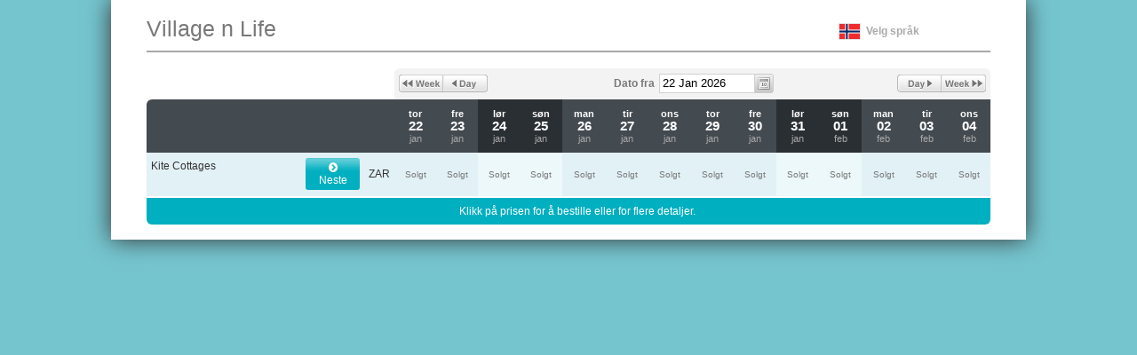

--- FILE ---
content_type: text/plain
request_url: https://www.google-analytics.com/j/collect?v=1&_v=j102&a=485184824&t=pageview&_s=1&dl=https%3A%2F%2Fapp.thebookingbutton.com%2Fvillagenlifesa%2Fproperty_groups%2FVillagenLifeSA%3Flocale%3Dnb%26start_date%3D2023-03-26&ul=en-us%40posix&dt=Village%20n%20Life&sr=1280x720&vp=1280x720&_u=aEDAAEABAAAAACAAY~&jid=91587192&gjid=1787310862&cid=1247147259.1769053511&tid=UA-1325306-19&_gid=1256379811.1769053511&_r=1&_slc=1&gtm=45He61k2n71MTT8B4v6867542za200zd6867542&gcd=13l3l3l3l1l1&dma=0&tag_exp=103116026~103200004~104527907~104528500~104684208~104684211~105391253~115938465~115938468~117025847~117041588&z=464359300
body_size: -453
content:
2,cG-7V36Q2P3T1